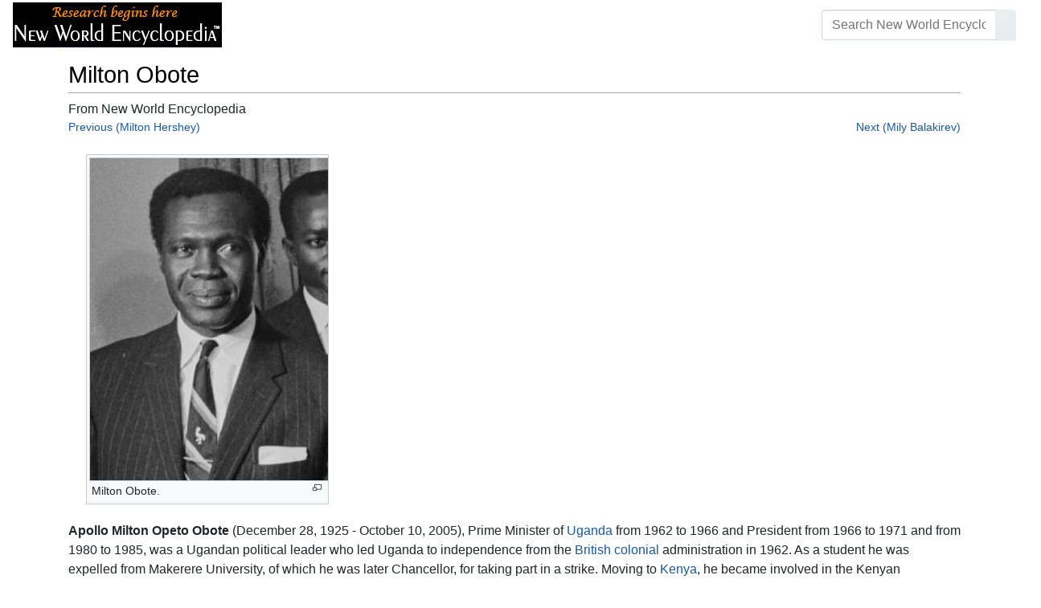

--- FILE ---
content_type: text/html; charset=UTF-8
request_url: https://www.newworldencyclopedia.org/entry/Milton_Obote
body_size: 24383
content:
<!DOCTYPE html><html class="client-nojs" lang="en" dir="ltr"><head><meta charset="UTF-8"/>
<script>var __ezHttpConsent={setByCat:function(src,tagType,attributes,category,force,customSetScriptFn=null){var setScript=function(){if(force||window.ezTcfConsent[category]){if(typeof customSetScriptFn==='function'){customSetScriptFn();}else{var scriptElement=document.createElement(tagType);scriptElement.src=src;attributes.forEach(function(attr){for(var key in attr){if(attr.hasOwnProperty(key)){scriptElement.setAttribute(key,attr[key]);}}});var firstScript=document.getElementsByTagName(tagType)[0];firstScript.parentNode.insertBefore(scriptElement,firstScript);}}};if(force||(window.ezTcfConsent&&window.ezTcfConsent.loaded)){setScript();}else if(typeof getEzConsentData==="function"){getEzConsentData().then(function(ezTcfConsent){if(ezTcfConsent&&ezTcfConsent.loaded){setScript();}else{console.error("cannot get ez consent data");force=true;setScript();}});}else{force=true;setScript();console.error("getEzConsentData is not a function");}},};</script>
<script>var ezTcfConsent=window.ezTcfConsent?window.ezTcfConsent:{loaded:false,store_info:false,develop_and_improve_services:false,measure_ad_performance:false,measure_content_performance:false,select_basic_ads:false,create_ad_profile:false,select_personalized_ads:false,create_content_profile:false,select_personalized_content:false,understand_audiences:false,use_limited_data_to_select_content:false,};function getEzConsentData(){return new Promise(function(resolve){document.addEventListener("ezConsentEvent",function(event){var ezTcfConsent=event.detail.ezTcfConsent;resolve(ezTcfConsent);});});}</script>
<script>if(typeof _setEzCookies!=='function'){function _setEzCookies(ezConsentData){var cookies=window.ezCookieQueue;for(var i=0;i<cookies.length;i++){var cookie=cookies[i];if(ezConsentData&&ezConsentData.loaded&&ezConsentData[cookie.tcfCategory]){document.cookie=cookie.name+"="+cookie.value;}}}}
window.ezCookieQueue=window.ezCookieQueue||[];if(typeof addEzCookies!=='function'){function addEzCookies(arr){window.ezCookieQueue=[...window.ezCookieQueue,...arr];}}
addEzCookies([{name:"ezoab_659062",value:"mod7; Path=/; Domain=newworldencyclopedia.org; Max-Age=7200",tcfCategory:"store_info",isEzoic:"true",},{name:"ezosuibasgeneris-1",value:"0dcb21e0-8dc3-4d00-5d5b-173e505dae75; Path=/; Domain=newworldencyclopedia.org; Expires=Sun, 24 Jan 2027 07:46:55 UTC; Secure; SameSite=None",tcfCategory:"understand_audiences",isEzoic:"true",}]);if(window.ezTcfConsent&&window.ezTcfConsent.loaded){_setEzCookies(window.ezTcfConsent);}else if(typeof getEzConsentData==="function"){getEzConsentData().then(function(ezTcfConsent){if(ezTcfConsent&&ezTcfConsent.loaded){_setEzCookies(window.ezTcfConsent);}else{console.error("cannot get ez consent data");_setEzCookies(window.ezTcfConsent);}});}else{console.error("getEzConsentData is not a function");_setEzCookies(window.ezTcfConsent);}</script><script type="text/javascript" data-ezscrex='false' data-cfasync='false'>window._ezaq = Object.assign({"edge_cache_status":13,"edge_response_time":96,"url":"https://www.newworldencyclopedia.org/entry/Milton_Obote"}, typeof window._ezaq !== "undefined" ? window._ezaq : {});</script><script type="text/javascript" data-ezscrex='false' data-cfasync='false'>window._ezaq = Object.assign({"ab_test_id":"mod7"}, typeof window._ezaq !== "undefined" ? window._ezaq : {});window.__ez=window.__ez||{};window.__ez.tf={"NewBanger":"lazyload"};</script><script type="text/javascript" data-ezscrex='false' data-cfasync='false'>window.ezDisableAds = true;</script>
<script data-ezscrex='false' data-cfasync='false' data-pagespeed-no-defer>var __ez=__ez||{};__ez.stms=Date.now();__ez.evt={};__ez.script={};__ez.ck=__ez.ck||{};__ez.template={};__ez.template.isOrig=true;window.__ezScriptHost="//www.ezojs.com";__ez.queue=__ez.queue||function(){var e=0,i=0,t=[],n=!1,o=[],r=[],s=!0,a=function(e,i,n,o,r,s,a){var l=arguments.length>7&&void 0!==arguments[7]?arguments[7]:window,d=this;this.name=e,this.funcName=i,this.parameters=null===n?null:w(n)?n:[n],this.isBlock=o,this.blockedBy=r,this.deleteWhenComplete=s,this.isError=!1,this.isComplete=!1,this.isInitialized=!1,this.proceedIfError=a,this.fWindow=l,this.isTimeDelay=!1,this.process=function(){f("... func = "+e),d.isInitialized=!0,d.isComplete=!0,f("... func.apply: "+e);var i=d.funcName.split("."),n=null,o=this.fWindow||window;i.length>3||(n=3===i.length?o[i[0]][i[1]][i[2]]:2===i.length?o[i[0]][i[1]]:o[d.funcName]),null!=n&&n.apply(null,this.parameters),!0===d.deleteWhenComplete&&delete t[e],!0===d.isBlock&&(f("----- F'D: "+d.name),m())}},l=function(e,i,t,n,o,r,s){var a=arguments.length>7&&void 0!==arguments[7]?arguments[7]:window,l=this;this.name=e,this.path=i,this.async=o,this.defer=r,this.isBlock=t,this.blockedBy=n,this.isInitialized=!1,this.isError=!1,this.isComplete=!1,this.proceedIfError=s,this.fWindow=a,this.isTimeDelay=!1,this.isPath=function(e){return"/"===e[0]&&"/"!==e[1]},this.getSrc=function(e){return void 0!==window.__ezScriptHost&&this.isPath(e)&&"banger.js"!==this.name?window.__ezScriptHost+e:e},this.process=function(){l.isInitialized=!0,f("... file = "+e);var i=this.fWindow?this.fWindow.document:document,t=i.createElement("script");t.src=this.getSrc(this.path),!0===o?t.async=!0:!0===r&&(t.defer=!0),t.onerror=function(){var e={url:window.location.href,name:l.name,path:l.path,user_agent:window.navigator.userAgent};"undefined"!=typeof _ezaq&&(e.pageview_id=_ezaq.page_view_id);var i=encodeURIComponent(JSON.stringify(e)),t=new XMLHttpRequest;t.open("GET","//g.ezoic.net/ezqlog?d="+i,!0),t.send(),f("----- ERR'D: "+l.name),l.isError=!0,!0===l.isBlock&&m()},t.onreadystatechange=t.onload=function(){var e=t.readyState;f("----- F'D: "+l.name),e&&!/loaded|complete/.test(e)||(l.isComplete=!0,!0===l.isBlock&&m())},i.getElementsByTagName("head")[0].appendChild(t)}},d=function(e,i){this.name=e,this.path="",this.async=!1,this.defer=!1,this.isBlock=!1,this.blockedBy=[],this.isInitialized=!0,this.isError=!1,this.isComplete=i,this.proceedIfError=!1,this.isTimeDelay=!1,this.process=function(){}};function c(e,i,n,s,a,d,c,u,f){var m=new l(e,i,n,s,a,d,c,f);!0===u?o[e]=m:r[e]=m,t[e]=m,h(m)}function h(e){!0!==u(e)&&0!=s&&e.process()}function u(e){if(!0===e.isTimeDelay&&!1===n)return f(e.name+" blocked = TIME DELAY!"),!0;if(w(e.blockedBy))for(var i=0;i<e.blockedBy.length;i++){var o=e.blockedBy[i];if(!1===t.hasOwnProperty(o))return f(e.name+" blocked = "+o),!0;if(!0===e.proceedIfError&&!0===t[o].isError)return!1;if(!1===t[o].isComplete)return f(e.name+" blocked = "+o),!0}return!1}function f(e){var i=window.location.href,t=new RegExp("[?&]ezq=([^&#]*)","i").exec(i);"1"===(t?t[1]:null)&&console.debug(e)}function m(){++e>200||(f("let's go"),p(o),p(r))}function p(e){for(var i in e)if(!1!==e.hasOwnProperty(i)){var t=e[i];!0===t.isComplete||u(t)||!0===t.isInitialized||!0===t.isError?!0===t.isError?f(t.name+": error"):!0===t.isComplete?f(t.name+": complete already"):!0===t.isInitialized&&f(t.name+": initialized already"):t.process()}}function w(e){return"[object Array]"==Object.prototype.toString.call(e)}return window.addEventListener("load",(function(){setTimeout((function(){n=!0,f("TDELAY -----"),m()}),5e3)}),!1),{addFile:c,addFileOnce:function(e,i,n,o,r,s,a,l,d){t[e]||c(e,i,n,o,r,s,a,l,d)},addDelayFile:function(e,i){var n=new l(e,i,!1,[],!1,!1,!0);n.isTimeDelay=!0,f(e+" ...  FILE! TDELAY"),r[e]=n,t[e]=n,h(n)},addFunc:function(e,n,s,l,d,c,u,f,m,p){!0===c&&(e=e+"_"+i++);var w=new a(e,n,s,l,d,u,f,p);!0===m?o[e]=w:r[e]=w,t[e]=w,h(w)},addDelayFunc:function(e,i,n){var o=new a(e,i,n,!1,[],!0,!0);o.isTimeDelay=!0,f(e+" ...  FUNCTION! TDELAY"),r[e]=o,t[e]=o,h(o)},items:t,processAll:m,setallowLoad:function(e){s=e},markLoaded:function(e){if(e&&0!==e.length){if(e in t){var i=t[e];!0===i.isComplete?f(i.name+" "+e+": error loaded duplicate"):(i.isComplete=!0,i.isInitialized=!0)}else t[e]=new d(e,!0);f("markLoaded dummyfile: "+t[e].name)}},logWhatsBlocked:function(){for(var e in t)!1!==t.hasOwnProperty(e)&&u(t[e])}}}();__ez.evt.add=function(e,t,n){e.addEventListener?e.addEventListener(t,n,!1):e.attachEvent?e.attachEvent("on"+t,n):e["on"+t]=n()},__ez.evt.remove=function(e,t,n){e.removeEventListener?e.removeEventListener(t,n,!1):e.detachEvent?e.detachEvent("on"+t,n):delete e["on"+t]};__ez.script.add=function(e){var t=document.createElement("script");t.src=e,t.async=!0,t.type="text/javascript",document.getElementsByTagName("head")[0].appendChild(t)};__ez.dot=__ez.dot||{};__ez.queue.addFileOnce('/detroitchicago/boise.js', '/detroitchicago/boise.js?gcb=195-1&cb=5', true, [], true, false, true, false);__ez.queue.addFileOnce('/parsonsmaize/abilene.js', '/parsonsmaize/abilene.js?gcb=195-1&cb=e80eca0cdb', true, [], true, false, true, false);__ez.queue.addFileOnce('/parsonsmaize/mulvane.js', '/parsonsmaize/mulvane.js?gcb=195-1&cb=e75e48eec0', true, ['/parsonsmaize/abilene.js'], true, false, true, false);__ez.queue.addFileOnce('/detroitchicago/birmingham.js', '/detroitchicago/birmingham.js?gcb=195-1&cb=539c47377c', true, ['/parsonsmaize/abilene.js'], true, false, true, false);</script>
<script data-ezscrex="false" type="text/javascript" data-cfasync="false">window._ezaq = Object.assign({"ad_cache_level":0,"adpicker_placement_cnt":0,"ai_placeholder_cache_level":0,"ai_placeholder_placement_cnt":-1,"domain":"newworldencyclopedia.org","domain_id":659062,"ezcache_level":2,"ezcache_skip_code":0,"has_bad_image":0,"has_bad_words":0,"is_sitespeed":0,"lt_cache_level":0,"response_size":74101,"response_size_orig":68292,"response_time_orig":83,"template_id":5,"url":"https://www.newworldencyclopedia.org/entry/Milton_Obote","word_count":0,"worst_bad_word_level":0}, typeof window._ezaq !== "undefined" ? window._ezaq : {});__ez.queue.markLoaded('ezaqBaseReady');</script>
<script type='text/javascript' data-ezscrex='false' data-cfasync='false'>
window.ezAnalyticsStatic = true;

function analyticsAddScript(script) {
	var ezDynamic = document.createElement('script');
	ezDynamic.type = 'text/javascript';
	ezDynamic.innerHTML = script;
	document.head.appendChild(ezDynamic);
}
function getCookiesWithPrefix() {
    var allCookies = document.cookie.split(';');
    var cookiesWithPrefix = {};

    for (var i = 0; i < allCookies.length; i++) {
        var cookie = allCookies[i].trim();

        for (var j = 0; j < arguments.length; j++) {
            var prefix = arguments[j];
            if (cookie.indexOf(prefix) === 0) {
                var cookieParts = cookie.split('=');
                var cookieName = cookieParts[0];
                var cookieValue = cookieParts.slice(1).join('=');
                cookiesWithPrefix[cookieName] = decodeURIComponent(cookieValue);
                break; // Once matched, no need to check other prefixes
            }
        }
    }

    return cookiesWithPrefix;
}
function productAnalytics() {
	var d = {"pr":[6],"omd5":"47de58c822794d852e332a09820c2b55","nar":"risk score"};
	d.u = _ezaq.url;
	d.p = _ezaq.page_view_id;
	d.v = _ezaq.visit_uuid;
	d.ab = _ezaq.ab_test_id;
	d.e = JSON.stringify(_ezaq);
	d.ref = document.referrer;
	d.c = getCookiesWithPrefix('active_template', 'ez', 'lp_');
	if(typeof ez_utmParams !== 'undefined') {
		d.utm = ez_utmParams;
	}

	var dataText = JSON.stringify(d);
	var xhr = new XMLHttpRequest();
	xhr.open('POST','/ezais/analytics?cb=1', true);
	xhr.onload = function () {
		if (xhr.status!=200) {
            return;
		}

        if(document.readyState !== 'loading') {
            analyticsAddScript(xhr.response);
            return;
        }

        var eventFunc = function() {
            if(document.readyState === 'loading') {
                return;
            }
            document.removeEventListener('readystatechange', eventFunc, false);
            analyticsAddScript(xhr.response);
        };

        document.addEventListener('readystatechange', eventFunc, false);
	};
	xhr.setRequestHeader('Content-Type','text/plain');
	xhr.send(dataText);
}
__ez.queue.addFunc("productAnalytics", "productAnalytics", null, true, ['ezaqBaseReady'], false, false, false, true);
</script><base href="https://www.newworldencyclopedia.org/entry/Milton_Obote"/>

<title>Milton Obote - New World Encyclopedia</title>
<script>document.documentElement.className="client-js";RLCONF={"wgBreakFrames":!1,"wgSeparatorTransformTable":["",""],"wgDigitTransformTable":["",""],"wgDefaultDateFormat":"dmy","wgMonthNames":["","January","February","March","April","May","June","July","August","September","October","November","December"],"wgRequestId":"f60d39fd5d977556879285aa","wgCSPNonce":!1,"wgCanonicalNamespace":"","wgCanonicalSpecialPageName":!1,"wgNamespaceNumber":0,"wgPageName":"Milton_Obote","wgTitle":"Milton Obote","wgCurRevisionId":1155055,"wgRevisionId":1155055,"wgArticleId":98563,"wgIsArticle":!0,"wgIsRedirect":!1,"wgAction":"view","wgUserName":null,"wgUserGroups":["*"],"wgCategories":["Pages using ISBN magic links","Pages with ignored display titles","Politics","Biography","Politicians and reformers","Credited"],"wgPageContentLanguage":"en","wgPageContentModel":"wikitext","wgRelevantPageName":"Milton_Obote","wgRelevantArticleId":98563,"wgIsProbablyEditable":!1,"wgRelevantPageIsProbablyEditable":
!1,"wgRestrictionEdit":["sysop"],"wgRestrictionMove":["sysop"]};RLSTATE={"site.styles":"ready","noscript":"ready","user.styles":"ready","user":"ready","user.options":"loading","ext.cite.styles":"ready","mediawiki.ui.button":"ready","skins.chameleon":"ready","zzz.ext.bootstrap.styles":"ready","mediawiki.toc.styles":"ready"};RLPAGEMODULES=["ext.cite.ux-enhancements","site","mediawiki.page.startup","mediawiki.page.ready","mediawiki.toc","ext.bootstrap.scripts"];</script>
<script>(RLQ=window.RLQ||[]).push(function(){mw.loader.implement("user.options@1hzgi",function($,jQuery,require,module){/*@nomin*/mw.user.tokens.set({"patrolToken":"+\\","watchToken":"+\\","csrfToken":"+\\"});
});});</script>
<style>@media screen{a{text-decoration:none;color:#0645ad;background:0 0}a:visited{color:#0b0080}img{border:0;vertical-align:middle}h1{color:#000;background:0 0;font-weight:400;margin:0;overflow:hidden;padding-top:.5em;padding-bottom:.17em;border-bottom:1px solid #a2a9b1}h1{font-size:188%}h1{margin-bottom:.6em}p{margin:.4em 0 .5em 0}ul{margin:.3em 0 0 1.6em;padding:0}li{margin-bottom:.1em}form{border:0;margin:0}div.thumb{margin-bottom:.5em;width:auto;background-color:transparent}div.thumbinner{border:1px solid #c8ccd1;padding:3px;background-color:#f8f9fa;font-size:94%;text-align:center;overflow:hidden}html .thumbimage{background-color:#fff;border:1px solid #c8ccd1}html .thumbcaption{border:0;line-height:1.4em;padding:3px;font-size:94%;text-align:left}div.magnify{float:right;margin-left:3px}div.magnify a{display:block;text-indent:15px;white-space:nowrap;overflow:hidden;width:15px;height:11px;background-image:url(/resources/src/mediawiki.skinning/images/magnify-clip-ltr.png?4f704);background-image:linear-gradient(transparent,transparent),url("data:image/svg+xml,%3Csvg xmlns=%22http://www.w3.org/2000/svg%22 width=%2215%22 height=%2211%22 viewBox=%220 0 11 15%22%3E %3Cg id=%22magnify-clip%22 fill=%22%23fff%22 stroke=%22%23000%22%3E %3Cpath id=%22bigbox%22 d=%22M1.509 1.865h10.99v7.919H1.509z%22/%3E %3Cpath id=%22smallbox%22 d=%22M-1.499 6.868h5.943v4.904h-5.943z%22/%3E %3C/g%3E %3C/svg%3E")}.mw-content-ltr .thumbcaption{text-align:left}.mw-content-ltr .magnify{float:right;margin-left:3px;margin-right:0}.mw-content-ltr div.magnify a{background-image:url(/resources/src/mediawiki.skinning/images/magnify-clip-ltr.png?4f704);background-image:linear-gradient(transparent,transparent),url("data:image/svg+xml,%3Csvg xmlns=%22http://www.w3.org/2000/svg%22 width=%2215%22 height=%2211%22 viewBox=%220 0 11 15%22%3E %3Cg id=%22magnify-clip%22 fill=%22%23fff%22 stroke=%22%23000%22%3E %3Cpath id=%22bigbox%22 d=%22M1.509 1.865h10.99v7.919H1.509z%22/%3E %3Cpath id=%22smallbox%22 d=%22M-1.499 6.868h5.943v4.904h-5.943z%22/%3E %3C/g%3E %3C/svg%3E")}div.tright{margin:.5em 0 1.3em 1.4em}div.tleft{margin:.5em 1.4em 1.3em 0}body.mw-hide-empty-elt .mw-empty-elt{display:none}}:root{--blue:#007bff;--indigo:#6610f2;--purple:#6f42c1;--pink:#e83e8c;--red:#dc3545;--orange:#fd7e14;--yellow:#ffc107;--green:#28a745;--teal:#20c997;--cyan:#17a2b8;--white:#fff;--gray:#6c757d;--gray-dark:#343a40;--primary:#007bff;--secondary:#6c757d;--success:#28a745;--info:#17a2b8;--warning:#ffc107;--danger:#dc3545;--light:#e9ecef;--dark:#343a40;--error:#dc3545;--darker:#ced4da;--black:#000;--breakpoint-xs:0;--breakpoint-sm:576px;--breakpoint-md:768px;--breakpoint-lg:992px;--breakpoint-cmln:1105px;--breakpoint-xl:1200px;--font-family-sans-serif:-apple-system,BlinkMacSystemFont,Segoe UI,Roboto,Helvetica Neue,Arial,Noto Sans,sans-serif,Apple Color Emoji,Segoe UI Emoji,Segoe UI Symbol,Noto Color Emoji;--font-family-monospace:SFMono-Regular,Menlo,Monaco,Consolas,Liberation Mono,Courier New,monospace}*,::after,::before{box-sizing:border-box}html{font-family:sans-serif;line-height:1.15;-webkit-text-size-adjust:100%}nav{display:block}body{margin:0;font-family:-apple-system,BlinkMacSystemFont,"Segoe UI",Roboto,"Helvetica Neue",Arial,"Noto Sans",sans-serif,"Apple Color Emoji","Segoe UI Emoji","Segoe UI Symbol","Noto Color Emoji";font-size:1rem;font-weight:400;line-height:1.5;color:#212529;text-align:left;background-color:#fff}h1{margin-top:0;margin-bottom:.5rem}p{margin-top:0;margin-bottom:1rem}ul{margin-top:0;margin-bottom:1rem}b{font-weight:bolder}a{color:#1b599b;text-decoration:none;background-color:transparent}a:not([href]):not([tabindex]){color:inherit;text-decoration:none}img{vertical-align:middle;border-style:none}button{border-radius:0}button,input{margin:0;font-family:inherit;font-size:inherit;line-height:inherit}button,input{overflow:visible}button{text-transform:none}[type=button],[type=submit],button{-webkit-appearance:button}[type=button]::-moz-focus-inner,[type=submit]::-moz-focus-inner,button::-moz-focus-inner{padding:0;border-style:none}::-webkit-file-upload-button{font:inherit;-webkit-appearance:button}h1{margin-bottom:.5rem;font-weight:500;line-height:1.2}h1{font-size:1.8rem}@media (max-width:1200px){h1{font-size:calc(1.305rem + .66vw)}}.container{width:100%;padding-right:15px;padding-left:15px;margin-right:auto;margin-left:auto}@media (min-width:576px){.container{max-width:540px}}@media (min-width:768px){.container{max-width:720px}}@media (min-width:992px){.container{max-width:960px}}@media (min-width:1200px){.container{max-width:1140px}}.row{display:flex;flex-wrap:wrap;margin-right:-15px;margin-left:-15px}.col,.col-sm-4,.col-sm-8{position:relative;width:100%;padding-right:15px;padding-left:15px}.col{flex-basis:0;flex-grow:1;max-width:100%}.order-first{order:-1}@media (min-width:576px){.col-sm-4{flex:0 0 33.3333333333%;max-width:33.3333333333%}.col-sm-8{flex:0 0 66.6666666667%;max-width:66.6666666667%}}@media (min-width:1105px){.order-cmln-0{order:0}}.p-search .searchGoButton{display:inline-block;font-weight:400;color:#212529;text-align:center;vertical-align:middle;background-color:transparent;border:1px solid transparent;padding:.375rem .75rem;font-size:1rem;line-height:1.5;border-radius:.25rem}.p-search .searchGoButton{color:#212529;background:#e9ecef linear-gradient(180deg,#eceff1,#e9ecef) repeat-x;border-color:#e9ecef;box-shadow:inset 0 1px 0 rgba(255,255,255,.15),0 1px 1px rgba(0,0,0,.075)}.collapse:not(.show){display:none}.dropdown{position:relative}.dropdown-toggle{white-space:nowrap}.dropdown-toggle::after{display:inline-block;margin-left:.255em;vertical-align:.255em;content:"";border-top:.3em solid;border-right:.3em solid transparent;border-bottom:0;border-left:.3em solid transparent}.dropdown-menu{position:absolute;top:100%;left:0;z-index:1000;display:none;float:left;min-width:10rem;padding:.5rem 0;margin:.125rem 0 0;font-size:1rem;color:#212529;text-align:left;list-style:none;background-color:#fff;background-clip:padding-box;border:1px solid rgba(0,0,0,.15);border-radius:.25rem;box-shadow:0 .5rem 1rem rgba(0,0,0,.175)}.p-navbar .navbar-nav .dropdown-menu>div>a:first-child:last-child{display:block;width:100%;padding:.25rem 1.5rem;clear:both;font-weight:400;color:#212529;text-align:inherit;white-space:nowrap;background-color:transparent;border:0}.form-control{display:block;width:100%;height:calc(1.5em + .75rem + 2px);padding:.375rem .75rem;font-size:1rem;font-weight:400;line-height:1.5;color:#495057;background-color:#fff;background-clip:padding-box;border:1px solid #ced4da;border-radius:.25rem;box-shadow:inset 0 1px 1px rgba(0,0,0,.075)}.form-control::-ms-expand{background-color:transparent;border:0}.input-group{position:relative;display:flex;flex-wrap:wrap;align-items:stretch;width:100%}.input-group>.form-control{position:relative;flex:1 1 auto;width:1%;margin-bottom:0}.input-group>.form-control:not(:last-child){border-top-right-radius:0;border-bottom-right-radius:0}.input-group-append{display:flex}.p-search .input-group-append .searchGoButton{position:relative;z-index:2}.input-group-append{margin-left:-1px}.p-search .input-group>.input-group-append>.searchGoButton{border-top-left-radius:0;border-bottom-left-radius:0}.nav-link{display:block;padding:.5rem 1rem}.p-navbar{position:relative;display:flex;flex-wrap:wrap;align-items:center;justify-content:space-between;padding:.5rem 1rem}.navbar-brand{display:inline-block;padding-top:.3125rem;padding-bottom:.3125rem;margin-right:1rem;font-size:1.25rem;line-height:inherit;white-space:nowrap}.navbar-nav{display:flex;flex-direction:column;padding-left:0;margin-bottom:0;list-style:none;text-align:center}.navbar-nav .nav-link{padding-right:0;padding-left:0}.navbar-nav .dropdown-menu{position:static;float:none}.navbar-collapse{flex-basis:100%;flex-grow:1;align-items:center}.navbar-toggler{padding:.1rem .5rem;font-size:1rem;line-height:1;background-color:transparent;border:1px solid transparent;border-radius:.25rem}@media (min-width:1105px){.p-navbar.collapsible{flex-flow:row nowrap;justify-content:flex-start;height:62px}.p-navbar.collapsible .navbar-nav{flex-direction:row}.p-navbar.collapsible .navbar-nav .dropdown-menu{position:absolute}.p-navbar.collapsible .navbar-nav .nav-link{padding-right:1rem;padding-left:1rem}.p-navbar.collapsible .navbar-collapse{display:flex!important;flex-basis:auto}.p-navbar.collapsible .navbar-toggler{display:none}}.p-navbar .navbar-brand{color:#b3b3b3}.p-navbar .navbar-nav .nav-link{color:#fff}.p-navbar .navbar-toggler{color:#fff;border-color:rgba(255,255,255,.5)}.card{position:relative;display:flex;flex-direction:column;min-width:0;word-wrap:break-word;background-color:#fff;background-clip:border-box;border:1px solid rgba(0,0,0,.125);border-radius:.25rem}.card-body{flex:1 1 auto;padding:1.25rem}.card-header{padding:.75rem 1.25rem;margin-bottom:0;color:#fff;background-color:#000;border-bottom:1px solid rgba(0,0,0,.125)}.card-header:first-child{border-radius:calc(.25rem - 1px) calc(.25rem - 1px) 0 0}.p-navbar .navbar-nav.right{flex-direction:row!important}.p-navbar.collapsible .navbar-collapse{flex-direction:column!important}.p-navbar .navbar-nav.right{justify-content:center!important}@media (min-width:1105px){.p-navbar.collapsible .navbar-collapse{flex-direction:row!important}}.mw-body .jump-to-nav{position:absolute;width:1px;height:1px;padding:0;overflow:hidden;clip:rect(0,0,0,0);white-space:nowrap;border:0}.mt-1{margin-top:.25rem!important}.mb-2{margin-bottom:.5rem!important}.p-navbar .navbar-nav.right{margin-top:1.5rem!important}.p-navbar .navbar-toggler{margin-left:auto!important}@media (min-width:1105px){.p-navbar .navbar-nav.right{margin-top:0!important}.p-navbar .navbar-nav.right{margin-left:auto!important}}.navbar-toggler,.search-btn{-moz-osx-font-smoothing:grayscale;-webkit-font-smoothing:antialiased;display:inline-block;font-style:normal;font-variant:normal;text-rendering:auto;line-height:1}.navbar-toggler:before,.search-btn:before{text-align:center;width:1.25em}.navbar-toggler:before{content:"�0"}.search-btn:before{content:"002"}.mw-body .jump-to-nav{border:0;clip:rect(0,0,0,0);height:1px;margin:-1px;overflow:hidden;padding:0;position:absolute;width:1px}#catlinks{text-align:left}.catlinks-allhidden{display:none}div.tright{clear:right;float:right}div.tleft{float:left;clear:left}@media (max-width:575.98px){.container{max-width:540px}}.navbar-toggler,.search-btn{font-family:inherit;font-weight:inherit;line-height:inherit}.navbar-toggler:before,.search-btn:before{line-height:1}.navbar-toggler:before,.search-btn:before{font-family:'Font Awesome 5 Free';font-weight:900}body{display:flex;flex-direction:column;justify-content:flex-start;min-height:100vh}ul{list-style:outside disc}ul{padding-left:3.5ex;margin-left:0;margin-right:0}@media not print{.printfooter{display:none!important}}@media (min-width:1105px){.mw-body{padding:0 2rem;margin-bottom:1rem}}.mw-body #siteSub{display:none}.mw-body .firstHeading{border-bottom:1px solid rgba(0,0,0,.1);margin-bottom:1rem;overflow:visible}.mw-body h1{margin-top:1rem}.mw-body div.thumbinner{box-sizing:content-box;max-width:calc(100% - 8px);height:auto}.mw-body div.thumb,.mw-body img.thumbimage{max-width:100%;height:auto}.mw-body .mw-indicators{float:right;line-height:1.6;font-size:.875rem;position:relative;z-index:1}.mw-body .catlinks{margin:2rem 0 0}.mw-body .toc li{margin-bottom:0.4em}.p-navbar{background-color:#000}.p-navbar a{outline:0}.p-navbar a:visited{color:#1b599b}.p-navbar .navbar-nav .dropdown-menu{list-style:none;padding-left:0}.p-navbar .navbar-nav .dropdown-menu>div>a:first-child:last-child:before{margin-right:1rem}.p-navbar .navbar-nav>.nav-item>.nav-link::before{margin-right:.5rem;display:inline-block;text-decoration:none}.p-navbar .navbar-brand.p-logo{padding-top:0;padding-bottom:0;height:56px}.p-navbar .navbar-brand img{height:2.5rem;position:relative}.p-navbar .navbar-form{padding-left:1rem;padding-right:1rem}.p-navbar .navbar-form button{color:#fff}.p-search{width:100%}@media (min-width:768px){.p-search{width:auto}}.p-navbar{padding:.2rem 1rem}.p-navbar .navbar-brand img{width:260px;height:56px;position:relative}.p-navbar a,.p-navbar a:visited{color:#fff}.card-header a,.card-header a:visited{color:#f90}ul{list-style:inside disc}body.page-Info_Main_Page h1.firstHeading{display:none}@media (max-width:490px){li{margin-bottom:.6em}}@media (max-width:490px){.toc,.infobox{width:100%!important;max-width:100%!important}}@media (max-width:490px){div.thumb:not(.card){width:100%;text-align:center}div.thumbinner:not(.card){display:inline-block}}@media (max-width:490px){.wikitable,.navbox{overflow:scroll;display:block}}</style><link rel="stylesheet" href="/p/chameleon.css?v33"/><!-- Global site tag (gtag.js) - Google Analytics -->
<script async="" src="https://www.googletagmanager.com/gtag/js?id=G-V8Y4J8V4EV"></script>
<script>
  window.dataLayer = window.dataLayer || [];
  function gtag(){dataLayer.push(arguments);}
  gtag('js', new Date());
  gtag('config', 'G-V8Y4J8V4EV');
</script>

<script async="" src="/p/loader.php?lang=en&amp;modules=startup&amp;only=scripts&amp;raw=1&amp;skin=chameleon"></script>
<meta name="generator" content="MediaWiki 1.35.9"/>
<meta name="viewport" content="width=device-width, initial-scale=1, shrink-to-fit=no"/>

<link rel="shortcut icon" href="https://static.newworldencyclopedia.org/favicon.ico"/>
    <link rel="apple-touch-icon" sizes="180x180" href="/apple-touch-icon.png"/>
    <link rel="icon" type="image/png" sizes="32x32" href="/favicon-32x32.png"/>
    <link rel="icon" type="image/png" sizes="16x16" href="/favicon-16x16.png"/>
    <link rel="manifest" href="/site.webmanifest"/>
<link rel="search" type="application/opensearchdescription+xml" href="/opensearch_desc.php" title="New World Encyclopedia (en)"/>
<link rel="EditURI" type="application/rsd+xml" href="https://www.newworldencyclopedia.org/api.php?action=rsd"/>
<link rel="license" href="https://www.newworldencyclopedia.org/entry/New World Encyclopedia:Creative_Commons_CC-by-sa_3.0"/>
<link rel="canonical" href="https://www.newworldencyclopedia.org/entry/Milton_Obote"/>
<style type="text/css">
/*<![CDATA[*/
/**
 * CSS for the BackAndForth extension
 */
div.mw-backforth-prev,
div.mw-backforth-next {
	font-size: 90%;
	margin-bottom: 0.5em;
}
div.mw-backforth-prev {
	float: left;
}
div.mw-backforth-next {
	float: right;
}

/* NWE customizations */
.infobox {
    border: 1px solid #aaa;
    background-color: #f9f9f9;
    color: black;
    margin-bottom: 0.5em;
    margin-left: 1em;
    padding: 0.2em;
    float: right;
    clear: right
}
.eptell {
  display: none;
  position: absolute;
  width: 150px;
  border: 1px solid #2f6fab;
  border-bottom: none;
  background-color: #f9f9f9;
  padding: 0;
  z-index: 100;
}
.eptell a {
  font-family: Arial, Helvetica, sans-serif;
  font-size: 1.1em;
  height: 1.6em;
  border-bottom: 1px solid #2f6fab;
  width: 142px;
  display: block;
  padding: 4px;
}
.eptell a:hover {
  text-decoration: none;
  background-color: #ccf;
}
.statusline {
        position: absolute;
        top: -50px;
        right: 0;
}
.statusline span {
        border-bottom:1px solid orange;
        margin: 0.3em;
        padding-left: 0.5em;
        font-weight: bold;
        float: left;
}
.articletag {
        border: 1px solid orange;
        background-color: #ffffcc;
        margin: 1px;
        padding: 1px 2px 1px 2px;
        float: left;
        font-family: Arial, Helvetica, sans-serif;
        font-size: 0.9em;
}
.wordcount {
   border: 1px solid #ccc;
   margin: 1px;
   padding: 1px 2px 1px 2px;
   float: left;
   font-family: Arial, Helvetica, sans-serif;
   font-size: 0.9em;
   display: block !important;
}
.optional a {
   color: #000000;
   text-decoration: none;
}
.epcredits {
  border: 1px solid #ccc;
  background: #fff;
  padding: .5em;
  margin: .5em 0 .5em 0;
  color: #000;
}
.epcredits ul {
  margin-bottom: .5em;
}
.epcredits .editsection {
  display: none;
}
.epcredits .importdate {
  color: #777;
  font-size: 0.9em;
}
.approvals_table td {background-color: #ffffff;}
.approvals_table th {background-color: #f9f9f9; white-space: nowrap;}
.approvalcopyedit td {background-color: #ccccff;}
.approvalhold td {background-color: #ffcccc;}


/*]]>*/
</style>

<script type='text/javascript'>
var ezoTemplate = 'orig_site';
var ezouid = '1';
var ezoFormfactor = '1';
</script><script data-ezscrex="false" type='text/javascript'>
var soc_app_id = '0';
var did = 659062;
var ezdomain = 'newworldencyclopedia.org';
var ezoicSearchable = 1;
</script></head>
<body class="mediawiki ltr sitedir-ltr mw-hide-empty-elt ns-0 ns-subject page-Milton_Obote rootpage-Milton_Obote layout-nwe skin-chameleon action-view">
	<!-- navigation bar -->
	<nav class="p-navbar collapsible" role="navigation" id="mw-navigation">
		<!-- logo and main page link -->
		<div id="p-logo" class="navbar-brand p-logo" role="banner">
			<a href="/" title="Visit the main page"><img src="/images/nwe_header.jpg" alt="Research Begins Here" width="260px" height="56px"/></a>
		</div>
		<button type="button" class="navbar-toggler" data-toggle="collapse" aria-label="Open Menu" data-target="#i2s7pzeitj"></button>
		<div class="collapse navbar-collapse i2s7pzeitj" id="i2s7pzeitj">
			<div class="navbar-nav">
				<!-- navigation -->
				<div id="n-samplepage"><a href="/entry/Category:Copyedited" class="nav-link n-samplepage">Articles</a></div>
				<div id="n-about"><a href="/entry/Info:Project_Vision" class="nav-link n-about">About</a></div>
				<div><a href="/feedback/milton_obote" class="nav-link">Feedback</a></div>
			<!-- toolbox -->
			</div>
			<div class="navbar-nav right">
				<!-- search form -->
				<div id="p-search" class="p-search order-first order-cmln-0 navbar-form" role="search">
					<form id="searchform" class="mw-search" action="/p/index.php">
						<input type="hidden" name="title" value=" Special:Search"/>
						<div class="input-group">
							<input name="search" placeholder="Search New World Encyclopedia" title="Search New World Encyclopedia [f]" accesskey="f" id="searchInput" class="form-control"/>
							<div class="input-group-append">
								<button value="Go" id="searchGoButton" name="go" type="submit" class="search-btn searchGoButton" aria-label="Go to page" title="Go to a page with this exact name if it exists"></button>
							</div>
						</div>
					</form>
				</div>
			</div>
		</div>
	</nav>
	<div class="container">
		<div class="row">
			<div class="col">
			<!-- start the content area -->
			<div id="content" class="mw-body content"><a id="top" class="top"></a>
					<div id="mw-indicators" class="mw-indicators"></div>
					<div class="contentHeader">
					<h1 id="firstHeading" class="firstHeading">Milton Obote</h1>
					<!-- tagline; usually goes something like "From WikiName" primary purpose of this seems to be for printing to identify the source of the content -->
					<div id="siteSub" class="siteSub">From New World Encyclopedia</div><div id="jump-to-nav" class="mw-jump jump-to-nav">Jump to:<a href="#mw-navigation">navigation</a>, <a href="#p-search">search</a></div>
				</div>
				<div id="bodyContent" class="bodyContent">
					<!-- body text -->

					<div id="mw-content-text" lang="en" dir="ltr" class="mw-content-ltr"><div class="mw-backforth-prev"><a href="/entry/Milton_Hershey" title="Milton Hershey">Previous (Milton Hershey)</a></div><div class="mw-backforth-next"><a href="/entry/Mily_Balakirev" title="Mily Balakirev">Next (Mily Balakirev)</a></div><div style="clear: both;"></div><div class="mw-parser-output"><p><span id="epname" title="reverse_Obote, Milton"></span>
</p>
<div class="thumb tright"><div class="thumbinner" style="width:302px;"><a href="/entry/File:President_John_F._Kennedy_with_Prime_Minister_Milton_Obote_(cropped).jpg" class="image"><img alt="" src="/d/images/thumb/2/2d/President_John_F._Kennedy_with_Prime_Minister_Milton_Obote_%28cropped%29.jpg/300px-President_John_F._Kennedy_with_Prime_Minister_Milton_Obote_%28cropped%29.jpg" decoding="async" width="300" height="403" class="thumbimage" srcset="/d/images/thumb/2/2d/President_John_F._Kennedy_with_Prime_Minister_Milton_Obote_%28cropped%29.jpg/450px-President_John_F._Kennedy_with_Prime_Minister_Milton_Obote_%28cropped%29.jpg 1.5x, /d/images/thumb/2/2d/President_John_F._Kennedy_with_Prime_Minister_Milton_Obote_%28cropped%29.jpg/600px-President_John_F._Kennedy_with_Prime_Minister_Milton_Obote_%28cropped%29.jpg 2x"/></a>  <div class="thumbcaption"><div class="magnify"><a href="/entry/File:President_John_F._Kennedy_with_Prime_Minister_Milton_Obote_(cropped).jpg" class="internal" title="Enlarge"></a></div>Milton Obote.</div></div></div>
<p><b>Apollo Milton Opeto Obote</b> (December 28, 1925 - October 10, 2005), Prime Minister of <a href="/entry/Uganda" title="Uganda">Uganda</a> from 1962 to 1966 and President from 1966 to 1971 and from 1980 to 1985, was a Ugandan political leader who led Uganda to independence from the <a href="/entry/United_Kingdom" title="United Kingdom">British</a> <a href="/entry/Colonialism" title="Colonialism">colonial</a> administration in 1962. As a student he was expelled from Makerere University, of which he was later Chancellor, for taking part in a strike. Moving to <a href="/entry/Kenya" title="Kenya">Kenya</a>, he became involved in the Kenyan independence struggle, which prepared him to return to Uganda to start a branch of the Ugandan National Congress and assume a prominent role in the independence movement. Unlike in Kenya, this was a <a href="/entry/Peace" class="mw-redirect" title="Peace">peaceful</a> struggle. After engineering a strategic alliance with <a href="/entry/Mutesa_II_of_Buganda" title="Mutesa II of Buganda">Mutesa II of Buganda</a>&#39;s royalist party, he entered the Legislative Council in 1957. Following independence, the alliance won the 1962 election. He became Prime Minister while Mutesa was appointed President. In 1966, he removed Mutesa from the Presidency, and, having appointed <a href="/entry/Idi_Amin" title="Idi Amin">Idi Amin</a> as army chief, suspended the constitution. Pursuing broadly <a href="/entry/Socialist" class="mw-redirect" title="Socialist">socialist</a> policies, which made him unpopular among European leaders, he moved towards a one-party, centralized state. He abolished provincial government and also the traditional kingdoms, including that of his former ally. His personal lifestyle and lack of real progress under his rule alienated many Ugandans. 
</p>
<div class="thumb" style="float: left; margin: 0; margin-right:10px"><div id="toc" class="toc" role="navigation" aria-labelledby="mw-toc-heading"><input type="checkbox" role="button" id="toctogglecheckbox" class="toctogglecheckbox" style="display:none"/><div class="toctitle" lang="en" dir="ltr"><h2 id="mw-toc-heading">Contents</h2><span class="toctogglespan"><label class="toctogglelabel" for="toctogglecheckbox"></label></span></div>
<ul>
<li class="toclevel-1 tocsection-1"><a href="#Early_life_and_first_presidency"><span class="tocnumber">1</span> <span class="toctext">Early life and first presidency</span></a></li>
<li class="toclevel-1 tocsection-2"><a href="#Second_term"><span class="tocnumber">2</span> <span class="toctext">Second term</span></a></li>
<li class="toclevel-1 tocsection-3"><a href="#Death_in_exile"><span class="tocnumber">3</span> <span class="toctext">Death in exile</span></a></li>
<li class="toclevel-1 tocsection-4"><a href="#Legacy"><span class="tocnumber">4</span> <span class="toctext">Legacy</span></a>
<ul>
<li class="toclevel-2 tocsection-5"><a href="#Honors"><span class="tocnumber">4.1</span> <span class="toctext">Honors</span></a></li>
</ul>
</li>
<li class="toclevel-1 tocsection-6"><a href="#Notes"><span class="tocnumber">5</span> <span class="toctext">Notes</span></a></li>
<li class="toclevel-1 tocsection-7"><a href="#References"><span class="tocnumber">6</span> <span class="toctext">References</span></a></li>
<li class="toclevel-1"><a href="#Credits"><span class="tocnumber">7</span> <span class="toctext">Credits</span></a></li>
</ul>
</div>
</div>
<p>While attending a meeting of the British Commonwealth in 1971, he was overthrown by <a href="/entry/Idi_Amin" title="Idi Amin">Idi Amin</a>, whose oppressive rule ended in 1980. Obote spent the intervening years in <a href="/entry/Tanzania" title="Tanzania">Tanzania</a> as the guest of his friend, <a href="/entry/Julius_Nyerere" title="Julius Nyerere">Julius Nyerere</a>. Following Amin&#39;s fall, he again stood for the Presidency and won. The fact that Nyerere had troops stationed in Uganda may have contributed to a his electoral success. Allegations of voting fraud were rampant. His second rule was marred by repression, which reached greater heights than it had during his first term. Many civilians died as a result of the Ugandan Bush War. He did negotiate help from the <a href="/entry/World_Bank" title="World Bank">World Bank</a> and the <a href="/entry/International_Monetary_Fund" title="International Monetary Fund">International Monetary Fund</a> but his attempts to crush the opposition coalition, the Ugandan Popular Front, ended in a guerrilla war between government forces and the National Resistance Army. In 1985, as a presidential election approached, he was toppled in a coup. He went into exile, living in <a href="/entry/Zambia" title="Zambia">Zambia</a> and <a href="/entry/South_Africa" title="South Africa">South Africa</a>. Partly due to weak <a href="/entry/Democracy" title="Democracy">democratic</a> foundations, a legacy of <a href="/entry/Colonialism" title="Colonialism">colonialism</a> and party due to lack of a tradition of service in the public interest, Obote was a victim of personal ambition. He deluded himself that he was always right and that what was good for him was automatically good for Uganda.
</p>
<h2><span class="mw-headline" id="Early_life_and_first_presidency">Early life and first presidency</span></h2>
<p>Milton Obote was born at Akokoro village in Apac district in northern Uganda. He was the son of a local chief of the Lango ethnic group. He began his education in 1940, at the Protestant Missionary School in Lira, and later attended Gulu Junior Secondary School, Busoga College and eventually at what later became Makerere University studying English, economics and politics. At Makerere, Obote honed his natural oratorical skills, but was expelled for participating in a student strike (Obote claimed he left Makerere voluntarily. He worked in Buganda in southern Uganda before moving to <a href="/entry/Kenya" title="Kenya">Kenya</a>, where he worked as a construction worker at an engineering firm. He tried to obtain grants to study overseas but was unsuccessful. While in Kenya, Obote became involved in the Kenyan independence movement. After returning to Uganda in 1956, he joined the political party Uganda National Congress (UNC), and was elected to the colonial Legislative Council in 1957, having formed a local branch of the party.<sup id="cite_ref-1" class="reference"><a href="#cite_note-1">[1]</a></sup> In 1959, the UNC split into two factions, with one faction under the leadership of Obote merging with Uganda People&#39;s Union to form the Uganda People&#39;s Congress (UPC). 
</p>
<div class="thumb tright"><div class="thumbinner" style="width:302px;"><a href="/entry/File:Ug-map.png" class="image"><img alt="" src="/d/images/thumb/2/2e/Ug-map.png/300px-Ug-map.png" decoding="async" width="300" height="323" class="thumbimage" srcset="/d/images/2/2e/Ug-map.png 1.5x"/></a>  <div class="thumbcaption"><div class="magnify"><a href="/entry/File:Ug-map.png" class="internal" title="Enlarge"></a></div>Map of Uganda.</div></div></div><p>In the run up to independence elections Obote formed a coalition with the Buganda royalist party, Kabaka Yekka. This alliance was strategically significant because the Baganda were wealthy and numerous but &#34;wary of being absorbed into a state which might be dominated by their traditional enemies in the north and west of Uganda&#34; and Obote was from the North.<sup id="cite_ref-2" class="reference"><a href="#cite_note-2">[2]</a></sup> With Bagandan support, his own position was considerably strengthened. The two parties controlled a Parliamentary majority and Obote became Prime Minister in 1962. In the election, Mutesa&#39;s party won 21 seats while Obote Peoples Congress won 37. Other parties won 33, which gave the alliance a majority.<sup id="cite_ref-3" class="reference"><a href="#cite_note-3">[3]</a></sup> Obote assumed the post on April 25, 1962, appointed by Sir Walter Coutts, then Governor-General of Uganda. The following year, the position of Governor-General was replaced by a ceremonial Presidency to be elected by Parliament. Mutesa, the <i>Kabaka</i> (King) of Buganda, became President, with Obote as executive Prime Minister.
</p><p>As prime minister, Obote was implicated in a <a href="/entry/Gold" title="Gold">gold</a> smuggling plot, together with Idi Amin, then deputy commander of the Ugandan armed forces. When the <a href="/entry/Parliament" title="Parliament">Parliament</a> demanded an investigation of Obote and the ousting of Amin, he suspended the <a href="/entry/Constitution" class="mw-redirect" title="Constitution">constitution</a> and declared himself President in March 1966, allocating to himself almost unlimited power under state of emergency rulings. Several members of his cabinet, who were leaders of rival factions in the party, were arrested and detained without charge. In May the Buganda regional Parliament passed a resolution declaring Buganda&#39;s incorporation into Uganda to be <i>de jure</i> null and void after the suspension of the constitution. Obote responded with an armed attack upon Mutesa&#39;s palace, which ended when Mutesa was forced into exile. Obote had ordered Amin to storm the king&#39;s palace. The relationship between the two men had already broken down, with Mutesa cultivating the support of the army chief, Shaban Opolot whom Obote removed, promoting Amin. In 1967, Obote&#39;s power was cemented when Parliament passed a new constitution which abolished the federal structure of the independence constitution, and created an executive Presidency. Moehler points out that the parliament at this time mainly comprises members of the UPC whose terms had expired, so had no legitimacy or legal authority.<sup id="cite_ref-4" class="reference"><a href="#cite_note-4">[4]</a></sup> Obote set about dismantling the traditional kingdoms, removing any rival to his own authority. When he convened parliament to promulgate the new constitution, he surrounded the chamber with soldiers and informed members that they would find copies of the constitution in their mail boxes.<sup id="cite_ref-Mutibwa58_5-0" class="reference"><a href="#cite_note-Mutibwa58-5">[5]</a></sup> Commenting on the difference between the 1962 and 1966 constitutions, Mutibwa describes the first as characterized by &#34;compromise, tolerance and pluralism&#34; and the second by &#34;anger and unitarism.&#34;<sup id="cite_ref-Mutibwa58_5-1" class="reference"><a href="#cite_note-Mutibwa58-5">[5]</a></sup>
</p><p>In 1969, there was an attempt on Obote&#39;s life. In the aftermath of the attempt all opposition political parties were banned, leaving Obote as an effectively absolute ruler. He set up a personal security service to surround himself with the protection he needed to survive real and imagined assassination plots. The years of Obote&#39;s rule as President from 1966 to 1971 were on the whole quiet years in Uganda&#39;s history. A state of emergency was in force for much of the time and many political opponents were jailed without trial, but life for ordinary citizens was comparatively uneventful. Some economic growth occurred, although this was not spectacular. His one-party rule displeased overseas donors while lack of substantial progress at home began to alienate the people, as did his extravagant personal life-style. After receiving several honorary doctorates, he started styling himself &#34;Dr.&#34; In 1969-70, Obote published a series of pamphlets which were supposed to outline his political and economic policy. &#34;The Common Man&#39;s Charter&#34; was a summary of his approach to socialism.<sup id="cite_ref-6" class="reference"><a href="#cite_note-6">[6]</a></sup> A proposal on new election procedures was supposed to end tribalism (allegiance and favoritism for one&#39;s own ethnic group. The government took over a 51 percent share in major private corporations and banks in the country in 1970. 
</p><p>After 1966, Obote&#39;s regime was openly dependent on control of the army. Idi Amin, who sided with Obote in 1966, was rewarded by promotion to Army commander, despite his near-illiteracy and the availability of trained officers. Starting in 1969 strains became visible between the two. In January 1971 Obote was overthrown by the army while attending a Commonwealth conference in <a href="/entry/Singapore" title="Singapore">Singapore</a>, and Amin became President. Published works on the coup have asserted that Western Governments were at least aware of, and may have aided, the coup in the context of <a href="/entry/Cold_War" title="Cold War">Cold War</a> politics and the <a href="/entry/Communism" title="Communism">&#34;red threat.&#34;</a><sup id="cite_ref-7" class="reference"><a href="#cite_note-7">[7]</a></sup> Obote fled to <a href="/entry/Tanzania" title="Tanzania">Tanzania</a>.
</p>
<h2><span class="mw-headline" id="Second_term">Second term</span></h2>
<p>In 1979, Idi Amin was ousted by Tanzanian forces aided by Ugandan exiles. By 1980, Uganda was governed by an interim Presidential Commission. At the time of the 1980 elections, the chairman of the commission was a close associate of Obote, Paulo Muwanga. Muwanga had briefly been the <i>de facto</i> President of Uganda from May 12 to May 20, 1980. Muwanga was the third of three Presidents who served for short periods of time between Amin&#39;s overthrow and the setting up of the Presidential Commission. The other two presidents were Yusuf Lule and Godfrey Binaisa. 
</p><p>The elections in 1980 were won by Obote&#39;s Uganda People&#39;s Congress (UPC) Party. However, the UPC Party&#39;s opposition believed that the elections were rigged, which led to a <a href="/entry/Guerrilla_warfare" title="Guerrilla warfare">guerrilla</a> rebellion led by Yoweri Museveni&#39;s National Resistance Army (NRA) and several other military groups. The Tanzanian forces were gradually withdrawn, possibly because Uganda was unable to repay the expensive cost of their intervention, estimated as $600 million.<sup id="cite_ref-8" class="reference"><a href="#cite_note-8">[8]</a></sup>
</p><p>Approximately 100,000 people died as a result of fighting between Obote&#39;s Uganda National Liberation Army (UNLA) and the guerrillas.<sup id="cite_ref-9" class="reference"><a href="#cite_note-9">[9]</a></sup> <a href="/entry/Amnesty_International" title="Amnesty International">Amnesty International</a> and the <a href="/entry/Red_Cross" title="Red Cross">Red Cross</a> reported numerous <a href="/entry/Human_rights" class="mw-redirect" title="Human rights">Human rights</a> violations. 
</p><p>Obote did <a href="/entry/Negotiation" class="mw-redirect" title="Negotiation">negotiate</a> funds from the World Bank and the IMF agreeing to increase agricultural production and even he invited political exiles and Asians to return to Uganda and repaired strained relations with other African states. The terms he agreed with the IMF, though, included devaluing the currency, which effectively wiped peoples&#39; savings out overnight.<sup id="cite_ref-10" class="reference"><a href="#cite_note-10">[10]</a></sup> This may have indicated his growing self-confidence; he allowed his opponents to form themselves into a united anti-UPC Popular Front. Soon, the UPF had an armed wing, the Ugandan Resistance Army and the guerrilla war broke began.
</p><p>On July 27, 1985, Obote was deposed again. As in 1971, he was overthrown by his own army commanders in a military <a href="/entry/Coup_d%27%C3%A9tat" class="mw-redirect" title="Coup d&#39;état">coup d&#39;état</a>. This time the commanders were Brigadier Bazilio Olara-Okello and General Tito Okello. The two men briefly ruled the country through a Military Council, but after a few months of near chaos, Museveni&#39;s NRA seized control of the country.
</p>
<h2><span class="mw-headline" id="Death_in_exile">Death in exile</span></h2>
<p>After his second removal from power, Obote fled to <a href="/entry/Tanzania" title="Tanzania">Tanzania</a> and later to <a href="/entry/Zambia" title="Zambia">Zambia</a>. For some years it was rumored that he would return to Ugandan politics. In August 2005, however, he announced his intention to step down as leader of the UPC.<sup id="cite_ref-11" class="reference"><a href="#cite_note-11">[11]</a></sup> In September 2005, it was reported that Obote would return to Uganda before the end of 2005.<sup id="cite_ref-12" class="reference"><a href="#cite_note-12">[12]</a></sup> 
</p><p>On October 10, 2005, Obote died of kidney failure in a hospital in <a href="/entry/Johannesburg" title="Johannesburg">Johannesburg</a>, <a href="/entry/South_Africa" title="South Africa">South Africa</a>.<sup id="cite_ref-BBC_13-0" class="reference"><a href="#cite_note-BBC-13">[13]</a></sup>
Milton Obote was given a state funeral, attended by president Museveni in the Ugandan capital <a href="/entry/Kampala" title="Kampala">Kampala</a> in October 2005, to the surprise and appreciation of many Ugandans, since he and Museveni were bitter rivals. Other groups, such as the Baganda survivors of the &#34;Luwero Triangle&#34; massacres during the civil war, were bitter that Obote was given a state funeral.
</p><p>He was survived by his wife and five children. On November 28, his wife Miria Obote was elected UPC party president. One of his sons, Jimmy Akena, is a member of parliament for Lira.
</p>
<h2><span class="mw-headline" id="Legacy">Legacy</span></h2>
<p>When Obote rose to power, he was a &#34;charismatic politician&#34; who seemed to personify the hopes of the young nation, even of the whole of <a href="/entry/Africa" title="Africa">Africa</a>.<sup id="cite_ref-BBC_13-1" class="reference"><a href="#cite_note-BBC-13">[13]</a></sup> Uganda had achieved independence without an armed struggle and with an economy in place that, at the time, was relatively healthy. Although the commercial sector was dominated by South Asians, there was &#34;no alien white settler class attempting to monopolize the worth of the cash crop economy&#34; and &#34;In Uganda, it was African producers who grew the <a href="/entry/Cotton" title="Cotton">cotton</a>, the <a href="/entry/Coffee" title="Coffee">coffee</a> that brought the highest standard of living&#34; said Akbar Godi, a Ugandan member of parliament on the country&#39;s 45th anniversary. In fact, the country seemed to be &#34;a model of stability and progress.&#34;<sup id="cite_ref-14" class="reference"><a href="#cite_note-14">[14]</a></sup> What went wrong? Idi Amin constantly blamed the British for Uganda&#39;s problems. On the one hand, Uganda was well situated to thrive economically, which makes it difficult to blame the departing <a href="/entry/Colonialism" title="Colonialism">colonial</a> power for the ruined economy that followed independence. In fact, the British had deliberately encourages an African-led agricultural sector. Leaders such as Obote, once in power, spent more on the <a href="/entry/Military" class="mw-redirect" title="Military">military</a>, on personal security and on suppressing opposition than they did on <a href="/entry/Education" title="Education">education</a>, health care and agricultural development. At the same time, they lived an extravagant lifestyle. What can be laid at the blame of the departing colonial power was that the British did not properly prepare people such as Milton Obote for leadership. 
</p><p>The British had established a legislative council in 1921 but the membership, which was appointed, consisted of whites and Asians and it was not until the 1940&#39;s that the first three Africans were nominated. The Northern province was ignored, while the Baganda were given a permanent seat. Instead of members on the Council regarding this as a privilege, it was seen as a right. Nor did members see their role as one of self-less service to promote the good of the whole state; they aimed to protect the interests of their own province, or clan.<sup id="cite_ref-15" class="reference"><a href="#cite_note-15">[15]</a></sup> Mutibwa identifies a personality change in Obote after his rise to power, which transformed him from a &#34;frank and sincere&#34; man into someone who believed not only in the his &#34;own destiny&#34; but also in the &#34;rightness of everything he did.&#34;<sup id="cite_ref-16" class="reference"><a href="#cite_note-16">[16]</a></sup> He could not tolerate dissent, or opposition. The repressive measures he took stemmed from this personality transformation. His centralization of governance and attempts to end the autonomy and power of local elites, was also influenced by the ideas of <a href="/entry/Kwame_Nkrumah" title="Kwame Nkrumah">Kwame Nkrumah</a> who believed in dismantling the traditional institutions, such as the Kingdom of Buganda, that in his view would hinder the development of national unity.<sup id="cite_ref-17" class="reference"><a href="#cite_note-17">[17]</a></sup> Obote spoke about &#34;One Nation, One People, One Parliament.&#34; Where he went astray was in his conviction that he symbolized the nation, the people and parliament. He systematically dismantled the traditional kingdoms of Buganda, Ankole, Bunyoro and Tore removing any rival to his own central authority.<sup id="cite_ref-18" class="reference"><a href="#cite_note-18">[18]</a></sup> Genuine, pluralist democracy was not given a chance to flourish. If the British had nurtured and fostered a tradition of public service, a more solid foundation would have existed on which the post-independence leaders could have built. Once in office, the attraction of being a head of state and of living extravagantly was too great to resist.
</p>
<h3><span class="mw-headline" id="Honors">Honors</span></h3>
<p>In 1963, Obote was awarded an honorary Doctor of Law from Long Island University in the <a href="/entry/United_States" title="United States">United States</a> and in 1964 he received the same degree from the University of Delhi, <a href="/entry/India" title="India">India</a>. After this, he always styled himself &#34;Dr.&#34; When Makerere, founded as a College in 1922 was upgraded to a University in 1970, Obote became its first Chancellor. When Amin took over, he appointed himself Chancellor but Obote was reinstated from 1981-1985. Both men enjoyed the status of &#34;Chancellor&#34; but neither did much to develop the University, dubbed the &#34;Harvard of Africa.&#34; During the 1970s the buildings were neglected and from 1978 until 1986 the medical school lost recognition from the United Kingdom General Medical Council.<sup id="cite_ref-19" class="reference"><a href="#cite_note-19">[19]</a></sup>
</p>
<table class="toccolours" border="1" cellpadding="4" cellspacing="0" style="border-collapse: collapse; margin:0 auto;">


<tbody><tr>
<td width="30%" align="center">Preceded by:<br/><i><b>none</b></i>
</td>
<td width="40%" align="center"><b>President of the Uganda People&#39;s Congress</b><br/>1959–2005
</td>
<td width="30%" align="center">Succeeded by:<br/><b>Miria Obote</b>
</td></tr>
<tr>
<td width="30%" align="center">Preceded by:<br/><b>Benedicto Kiwanuka</b>
</td>
<td width="40%" align="center"><b>Prime Minister of Uganda</b><br/>1962–1966
</td>
<td width="30%" align="center">Succeeded by:<br/><b>Otema Allimadi<br/>post abolished 1966–1980</b>
</td></tr>
<tr>
<td width="30%" align="center">Preceded by:<br/><b>Edward Mutesa</b>
</td>
<td width="40%" align="center"><b>President of Uganda</b><br/>1966–1971
</td>
<td width="30%" align="center">Succeeded by:<br/><b><a href="/entry/Idi_Amin" title="Idi Amin">Idi Amin</a></b>
</td></tr>
<tr>
<td width="30%" align="center">Preceded by:<br/><b>Presidential Commission of Uganda</b>
</td>
<td width="40%" align="center"><b>President of Uganda</b><br/>1980–1985
</td>
<td width="30%" align="center">Succeeded by:<br/><b>Bazilio Olara-Okello</b>
</td></tr></tbody></table>
<h2><span class="mw-headline" id="Notes">Notes</span></h2>
<div class="mw-references-wrap mw-references-columns"><ol class="references">
<li id="cite_note-1"><span class="mw-cite-backlink"><a href="#cite_ref-1">↑</a></span> <span class="reference-text">Yoga Adhola, <a class="external text" href="http://www.upcparty.net/upcparty/roots_adhola.htm">The Roots, Emergence, and Growth of the Uganda Peoples Congress, 1600-1985,</a> UPC Website. Retrieved December 23, 2008.</span>
</li>
<li id="cite_note-2"><span class="mw-cite-backlink"><a href="#cite_ref-2">↑</a></span> <span class="reference-text"><i>The Times,</i> <a class="external text" href="http://www.timesonline.co.uk/tol/comment/obituaries/article1081268.ece?token=null&amp;offset=0&amp;page=1">Milton Obote.</a> Retrieved December 23, 2008.</span>
</li>
<li id="cite_note-3"><span class="mw-cite-backlink"><a href="#cite_ref-3">↑</a></span> <span class="reference-text">African Elections Database, <a class="external text" href="http://africanelections.tripod.com/ug.html">Elections in Uganda.</a> Retrieved December 23, 2008.</span>
</li>
<li id="cite_note-4"><span class="mw-cite-backlink"><a href="#cite_ref-4">↑</a></span> <span class="reference-text">Moehler (2008), 45.</span>
</li>
<li id="cite_note-Mutibwa58-5"><span class="mw-cite-backlink">↑ <sup><a href="#cite_ref-Mutibwa58_5-0">5.0</a></sup> <sup><a href="#cite_ref-Mutibwa58_5-1">5.1</a></sup></span> <span class="reference-text">Mutibwa (1992), 58.</span>
</li>
<li id="cite_note-6"><span class="mw-cite-backlink"><a href="#cite_ref-6">↑</a></span> <span class="reference-text">Radio Rhino, The common Man&#39;s Charter.</span>
</li>
<li id="cite_note-7"><span class="mw-cite-backlink"><a href="#cite_ref-7">↑</a></span> <span class="reference-text">Bark (1988), 185; Avirgan and Honey (1982), 12.</span>
</li>
<li id="cite_note-8"><span class="mw-cite-backlink"><a href="#cite_ref-8">↑</a></span> <span class="reference-text"><i>The Times,</i> <a class="external text" href="http://www.timesonline.co.uk/tol/comment/obituaries/article1081268.ece?token=null&amp;offset=12&amp;page=2">Milton Obote.</a> Retrieved December 23, 2008.</span>
</li>
<li id="cite_note-9"><span class="mw-cite-backlink"><a href="#cite_ref-9">↑</a></span> <span class="reference-text">CIA, CIA Factbook—Uganda. </span>
</li>
<li id="cite_note-10"><span class="mw-cite-backlink"><a href="#cite_ref-10">↑</a></span> <span class="reference-text">Ingham (1994), 183.</span>
</li>
<li id="cite_note-11"><span class="mw-cite-backlink"><a href="#cite_ref-11">↑</a></span> <span class="reference-text">Xinhua, <a class="external text" href="http://news.xinhuanet.com/english/2005-08/28/content_3412655.htm">Uganda&#39;s exiled ex-president Obote to retire from party&#39;s presidency.</a> Retrieved December 23, 2008.</span>
</li>
<li id="cite_note-12"><span class="mw-cite-backlink"><a href="#cite_ref-12">↑</a></span> <span class="reference-text">People&#39;s Daily Online, <a class="external text" href="http://english.people.com.cn/200509/02/eng20050902_206125.html">Uganda&#39;s exiled ex-president to return home before end of 2005.</a> Retrieved December 23, 2008.</span>
</li>
<li id="cite_note-BBC-13"><span class="mw-cite-backlink">↑ <sup><a href="#cite_ref-BBC_13-0">13.0</a></sup> <sup><a href="#cite_ref-BBC_13-1">13.1</a></sup></span> <span class="reference-text">BBC, <a class="external text" href="http://news.bbc.co.uk/2/hi/africa/4328834.stm">&#34;Former Ugandan leader Obote dies.&#34;</a> Retrieved December 23, 2008.</span>
</li>
<li id="cite_note-14"><span class="mw-cite-backlink"><a href="#cite_ref-14">↑</a></span> <span class="reference-text">Peter Clottey, <a class="external text" href="http://www.voanews.com/english/archive/2007-10/2007-10-09-voa2.cfm">Uganda Celebrates 45 Years of Independence Today,</a> Voice of America. Retrieved December 23, 2008.</span>
</li>
<li id="cite_note-15"><span class="mw-cite-backlink"><a href="#cite_ref-15">↑</a></span> <span class="reference-text">Mutibwa (1992), 10.</span>
</li>
<li id="cite_note-16"><span class="mw-cite-backlink"><a href="#cite_ref-16">↑</a></span> <span class="reference-text">Mutibwa (1992), 50.</span>
</li>
<li id="cite_note-17"><span class="mw-cite-backlink"><a href="#cite_ref-17">↑</a></span> <span class="reference-text">Mutibwa (1992), 49.</span>
</li>
<li id="cite_note-18"><span class="mw-cite-backlink"><a href="#cite_ref-18">↑</a></span> <span class="reference-text">Mutibwa (1992), 59.</span>
</li>
<li id="cite_note-19"><span class="mw-cite-backlink"><a href="#cite_ref-19">↑</a></span> <span class="reference-text">Chege Mbitiru, <a class="external text" href="http://www.ugandamission.net/aboutug/articles/makerere.html">Makerere University—Kampala,</a> Associated Press. Retrieved December 23, 2008.</span>
</li>
</ol></div>
<h2><span class="mw-headline" id="References">References</span><div style="float: right; font-weight: normal; font-size: 70%; font-style: italic; margin-top:7px;" class="">ISBN links support NWE through referral fees</div></h2>
<ul><li>Adoko, Akena. 1983. <i>From Obote to Obote.</i> New Delhi, IL: Vikas Pub. House. <a href="https://www.amazon.com/gp/product/070692262X/ref=as_li_tl?ie=UTF8&amp;camp=1789&amp;creative=9325&amp;creativeASIN=070692262X&amp;linkCode=as2&amp;tag=newworldencyc-20&amp;linkId=83df4bed72539f2a52beb06a1d71be79" class="external">ISBN 9780706922622</a>.</li>
<li>Anguria, Omongole R. 2006. <i>Apollo Milton Obote: What Others Say.</i> Kampala, UG: Fountain Publishers. <a href="https://www.amazon.com/gp/product/997002616X/ref=as_li_tl?ie=UTF8&amp;camp=1789&amp;creative=9325&amp;creativeASIN=997002616X&amp;linkCode=as2&amp;tag=newworldencyc-20&amp;linkId=83df4bed72539f2a52beb06a1d71be79" class="external">ISBN 9789970026166</a>.</li>
<li>Avirgan, Tony, and Martha Honey. 1982. <i>War in Uganda: The Legacy of Idi Amin.</i> Westport, CT: L. Hill. <a href="https://www.amazon.com/gp/product/0882081373/ref=as_li_tl?ie=UTF8&amp;camp=1789&amp;creative=9325&amp;creativeASIN=0882081373&amp;linkCode=as2&amp;tag=newworldencyc-20&amp;linkId=83df4bed72539f2a52beb06a1d71be79" class="external">ISBN 9780882081373</a>.</li>
<li>Bark, Dennis L. 1988. <i>The Case of Africa. The Red Orchestra, v. 2.</i> Stanford, CT: Hoover Institution Press, Stanford University. <a href="https://www.amazon.com/gp/product/0817987428/ref=as_li_tl?ie=UTF8&amp;camp=1789&amp;creative=9325&amp;creativeASIN=0817987428&amp;linkCode=as2&amp;tag=newworldencyc-20&amp;linkId=83df4bed72539f2a52beb06a1d71be79" class="external">ISBN 9780817987428</a>.</li>
<li>Collins, Robert O. 1990. <i>Eastern African history. Topics in World History.</i> New York, NY: M. Wiener Pub. <a href="https://www.amazon.com/gp/product/1558760164/ref=as_li_tl?ie=UTF8&amp;camp=1789&amp;creative=9325&amp;creativeASIN=1558760164&amp;linkCode=as2&amp;tag=newworldencyc-20&amp;linkId=83df4bed72539f2a52beb06a1d71be79" class="external">ISBN 9781558760165</a>.</li>
<li>Gingyera-Pinycwa, A.G.G. 1978. <i>Apolo Milton Obote and his Times.</i> Studies in east African society and history. New York, NY: NOK Publishers. <a href="https://www.amazon.com/gp/product/0883570343/ref=as_li_tl?ie=UTF8&amp;camp=1789&amp;creative=9325&amp;creativeASIN=0883570343&amp;linkCode=as2&amp;tag=newworldencyc-20&amp;linkId=83df4bed72539f2a52beb06a1d71be79" class="external">ISBN 9780883570340</a>.</li>
<li>Ingham, Kenneth. 1994. <i>Milton Obote.</i> London, UK: Routledge. <a href="https://www.amazon.com/gp/product/04150534211/ref=as_li_tl?ie=UTF8&amp;camp=1789&amp;creative=9325&amp;creativeASIN=04150534211&amp;linkCode=as2&amp;tag=newworldencyc-20&amp;linkId=83df4bed72539f2a52beb06a1d71be79" class="external">ISBN 9780415053426</a>.</li>
<li>Mittelman, James H. 1975. <i>Ideology and Politics in Uganda: From Obote to Amin.</i> Ithaca, NY: Cornell University Press. <a href="https://www.amazon.com/gp/product/0801409462/ref=as_li_tl?ie=UTF8&amp;camp=1789&amp;creative=9325&amp;creativeASIN=0801409462&amp;linkCode=as2&amp;tag=newworldencyc-20&amp;linkId=83df4bed72539f2a52beb06a1d71be79" class="external">ISBN 9780801409462</a>.</li>
<li>Moehler, Devra C. 2008. <i>Distrusting Democrats: Outcomes of Participatory Constitution Making.</i> Ann Arbor, MI: University of Michigan Press. <a href="https://www.amazon.com/gp/product/04720999311/ref=as_li_tl?ie=UTF8&amp;camp=1789&amp;creative=9325&amp;creativeASIN=04720999311&amp;linkCode=as2&amp;tag=newworldencyc-20&amp;linkId=83df4bed72539f2a52beb06a1d71be79" class="external">ISBN 9780472099931</a>.</li>
<li>Mutibwa, Phares Mukasa. 1992. <i>Uganda Since Independence: A Story of Unfulfilled Hopes.</i> Trenton, NJ: Africa World Press. <a href="https://www.amazon.com/gp/product/0865433569/ref=as_li_tl?ie=UTF8&amp;camp=1789&amp;creative=9325&amp;creativeASIN=0865433569&amp;linkCode=as2&amp;tag=newworldencyc-20&amp;linkId=83df4bed72539f2a52beb06a1d71be79" class="external">ISBN 9780865433564</a>.</li>
<li>O&#39;Cleirigh, Noel. 2004. <i>Recollections of Uganda Under Milton Obote and Idi Amin</i>. Victoria, BC: Trafford. <a href="https://www.amazon.com/gp/product/1412024404/ref=as_li_tl?ie=UTF8&amp;camp=1789&amp;creative=9325&amp;creativeASIN=1412024404&amp;linkCode=as2&amp;tag=newworldencyc-20&amp;linkId=83df4bed72539f2a52beb06a1d71be79" class="external">ISBN 9781412024402</a>.</li></ul>
<table class="navbox" cellspacing="0" style=";"><tbody><tr><td style="padding:2px;"><table cellspacing="0" class="nowraplinks collapsible autocollapse" style="width:100%;background:transparent;color:inherit;;"><tbody><tr><th style=";background:#fee700;" colspan="3" class="navbox-title"><div style="float:left; width:6em;text-align:left;"></div><span style="font-size:110%;"><img alt="Flag of Uganda" src="/d/images/thumb/4/4e/Flag_of_Uganda.svg/22px-Flag_of_Uganda.svg.png" decoding="async" title="Flag of Uganda" width="22" height="15" srcset="/d/images/thumb/4/4e/Flag_of_Uganda.svg/33px-Flag_of_Uganda.svg.png 1.5x, /d/images/thumb/4/4e/Flag_of_Uganda.svg/44px-Flag_of_Uganda.svg.png 2x"/> <a href="/entry/Uganda" title="Uganda">Uganda</a> topics</span></th></tr><tr style="height:2px;"><td></td></tr><tr><td class="navbox-abovebelow" style=";padding:0.4em 0; line-height:1.4em; background:#fef5a0; font-weight:bold;" colspan="3">Communications <b>·</b> <span> Economy <b>·</b></span> <span> History <b>·</b></span> <span> Government <b>·</b></span> <span> Military <b>·</b></span> <span> Transport</span></td></tr><tr style="height:2px;"><td></td></tr><tr><td class="navbox-group" style=";padding:0.2em 1.0em; line-height:1.1em; background:#fef5a0;;">Culture <a href="/p/index.php?title=Religion_in_Uganda&amp;action=edit&amp;redlink=1" class="new" title="Religion in Uganda (page does not exist)">and<br/>religion</a></td><td style="text-align:left;border-left:2px solid #fdfdfd;width:100%;padding:0px;padding:0.4em 0; line-height:1.4em;;;" class="navbox-list navbox-odd"><div style="padding:0em 0.25em"><span class="nowrap"> Cricket <b>·</b></span> <span> Demographics <b>·</b></span> <span> Education <b>·</b></span> <span> Football <b>·</b></span> <span> Healthcare <b>·</b></span> <span> Languages <b>·</b></span> <span> Media <b>·</b></span> <span> Music <b>·</b></span> <span> National theatre <b>·</b></span> <span> Newspapers <b>·</b></span> <span> Wildlife <b>·</b></span> <span> <br/> Roman Catholicism <b>·</b></span> <span> Church of Uganda <b>·</b></span> <span> Islam <b>·</b></span> <span> Judaism <b>·</b></span> <span> Hinduism <b>·</b></span> <span> Orthodox Christianity </span></div></td><td style="width:0%;padding:0px 0px 0px 2px;" rowspan="7"><img alt="Flag of Uganda" src="/d/images/thumb/4/4e/Flag_of_Uganda.svg/76px-Flag_of_Uganda.svg.png" decoding="async" title="Flag of Uganda" width="76" height="51" srcset="/d/images/thumb/4/4e/Flag_of_Uganda.svg/114px-Flag_of_Uganda.svg.png 1.5x, /d/images/thumb/4/4e/Flag_of_Uganda.svg/152px-Flag_of_Uganda.svg.png 2x"/></td></tr><tr style="height:2px"><td></td></tr><tr><td class="navbox-group" style=";padding:0.2em 1.0em; line-height:1.1em; background:#fef5a0;;">Geography</td><td style="text-align:left;border-left:2px solid #fdfdfd;width:100%;padding:0px;padding:0.4em 0; line-height:1.4em;;;" class="navbox-list navbox-even"><div style="padding:0em 0.25em"><span class="nowrap"> Cities and towns <b>·</b></span> <span> Districts <b>·</b></span> <span> Counties <b>·</b></span> <span> Sub-counties <b>·</b></span> <span> National parks <b>·</b></span> <span> <br/><a href="/entry/Kampala" title="Kampala">Kampala</a> <b>·</b></span> <span> Gulu <b>·</b></span> <span> <a href="/entry/Lake_Victoria" title="Lake Victoria">Lake Victoria</a> <b>·</b></span> <span> Lake Albert <b>·</b></span> <span> Mount Elgon </span></div></td></tr><tr style="height:2px"><td></td></tr><tr><td class="navbox-group" style=";padding:0.2em 1.0em; line-height:1.1em; background:#fef5a0;;">Politics</td><td style="text-align:left;border-left:2px solid #fdfdfd;width:100%;padding:0px;padding:0.4em 0; line-height:1.4em;;;" class="navbox-list navbox-odd"><div style="padding:0em 0.25em"><span class="nowrap"> Political parties <b>·</b></span> <span> Human rights <b>·</b></span> <span> Terrorism  <b>·</b></span> <span> Foreign relations <b>·</b></span> <span> Presidents (<a href="/entry/Mutesa_II_of_Buganda" title="Mutesa II of Buganda">Edward Mutesa II</a> <b>·</b></span> <span> <a class="mw-selflink selflink">Milton Obote</a> <b>·</b></span> <span> <a href="/entry/Idi_Amin" title="Idi Amin">Idi Amin</a> <b>·</b></span> <span> Yusufu Lule <b>·</b></span> <span> Godfrey Binaisa <b>·</b></span> <span> Paulo Muwanga <b>·</b></span> <span> Bazilio Olara-Okello <b>·</b></span> <span> Yoweri Museveni) 
</span></div></td></tr><tr style="height:2px"><td></td></tr><tr><td class="navbox-group" style=";padding:0.2em 1.0em; line-height:1.1em; background:#fef5a0;;"><a href="/p/index.php?title=Economy_of_Uganda&amp;action=edit&amp;redlink=1" class="new" title="Economy of Uganda (page does not exist)">Economy and<br/> infrastructure</a></td><td style="text-align:left;border-left:2px solid #fdfdfd;width:100%;padding:0px;padding:0.4em 0; line-height:1.4em;;;" class="navbox-list navbox-even"><div style="padding:0em 0.25em"><span class="nowrap"> Agriculture <b>·</b></span> <span> Central bank <b>·</b></span> <span> Economy of Uganda <b>·</b></span> <span> Energy <b>·</b></span> <span> Fisheries <b>·</b></span> <span> Forestry <b>·</b></span> <span> Manufacturing <b>·</b></span> <span> Ministry of Finance  <b>·</b></span> <span> Transport <b>·</b></span> <span> Uganda Securities Exchange <b>·</b></span> <span> Uganda shilling <b>·</b></span> <span> Water supply <b>·</b></span> <span> Entebbe Airport <b>·</b></span> <span> Uganda Railways Corporation   
</span></div></td></tr></tbody></table></td></tr></tbody></table>
<div class="epcredits">
<h2><span class="mw-headline" id="Credits">Credits</span></h2>
<p><i>New World Encyclopedia</i> writers and editors rewrote and completed the <i>Wikipedia</i> article 
in accordance with <i>New World Encyclopedia</i> <a href="/entry/Help:Writers_Manual" title="Help:Writers Manual">standards</a>. This article abides by terms of the <a href="/entry/New_World_Encyclopedia:Creative_Commons_CC-by-sa_3.0" title="New World Encyclopedia:Creative Commons CC-by-sa 3.0">Creative Commons CC-by-sa 3.0 License</a> (CC-by-sa), which may be used and disseminated with proper attribution. Credit is due under the terms of this license that can reference both the <i>New World Encyclopedia</i> contributors and the selfless volunteer contributors of the Wikimedia Foundation. To cite this article <a class="external text" href="https://www.newworldencyclopedia.org/entry/Special:CiteThisPage?page=Milton_Obote&amp;wpFormIdentifier=titleform">click here</a> for a list of acceptable citing formats.The history of earlier contributions by wikipedians is accessible to researchers here: 
</p>
<ul><li><a class="external text" href="http://en.wikipedia.org/w/index.php?title=Milton_Obote&amp;oldid=229413099">Milton Obote</a>  <sup><a class="external text" href="http://en.wikipedia.org/w/index.php?title=Milton_Obote&amp;action=history">history</a></sup></li></ul>
<p>The history of this article since it was imported to <i>New World Encyclopedia</i>:
</p>
<ul><li><span class="plainlinks"><a class="external text" href="https://www.newworldencyclopedia.org/p/index.php?title=Milton_Obote&amp;action=history">History of &#34;Milton Obote&#34;</a><span></span></span></li></ul>
<p>Note: Some restrictions may apply to use of individual images which are separately licensed.
</p>
</div>
<!-- 
NewPP limit report
Cached time: 20250625200019
Cache expiry: 86400
Dynamic content: false
Complications: []
CPU time usage: 0.085 seconds
Real time usage: 0.191 seconds
Preprocessor visited node count: 983/1000000
Post‐expand include size: 21828/3145728 bytes
Template argument size: 19526/3145728 bytes
Highest expansion depth: 14/40
Expensive parser function count: 0/100
Unstrip recursion depth: 0/20
Unstrip post‐expand size: 6617/5000000 bytes
-->
<!--
Transclusion expansion time report (%,ms,calls,template)
100.00%   67.733      1 -total
 55.95%   37.897      1 Template:Uganda_topics
 45.04%   30.505      1 Template:Navbox
 16.49%   11.172      2 Template:Flagicon
 13.79%    9.343      2 Template:Country_data_Uganda
 10.81%    7.321      1 Template:Credit
  7.58%    5.136      2 Template:Country_flagicon2
  3.18%    2.151     54 Template:·w
  2.90%    1.963      4 Template:Nowrap_begin
  2.86%    1.938      4 Template:Nowrap_end
-->

<!-- Saved in parser cache with key epdraft:pcache:idhash:98563-0!canonical and timestamp 20250625200019 and revision id 1155055
 -->
</div></div><div class="printfooter">
Retrieved from <a dir="ltr" href="https://www.newworldencyclopedia.org/p/index.php?title=Milton_Obote&amp;oldid=1155055">https://www.newworldencyclopedia.org/p/index.php?title=Milton_Obote&amp;oldid=1155055</a></div>

					<!-- end body text -->
					<!-- data blocks which should go somewhere after the body text, but not before the catlinks block-->
					
				</div>
				<!-- category links -->
				<div id="catlinks" class="catlinks" data-mw="interface"><div id="mw-normal-catlinks" class="mw-normal-catlinks"><a href="/entry/Special:Categories" title="Special:Categories">Categories</a>: <ul><li><a href="/entry/Category:Politics" title="Category:Politics">Politics</a></li><li><a href="/entry/Category:Biography" title="Category:Biography">Biography</a></li><li><a href="/entry/Category:Politicians_and_reformers" title="Category:Politicians and reformers">Politicians and reformers</a></li></ul></div><div id="mw-hidden-catlinks" class="mw-hidden-catlinks mw-hidden-cats-hidden">Hidden category: <ul><li><a href="/entry/Category:Pages_using_ISBN_magic_links" title="Category:Pages using ISBN magic links">Pages using ISBN magic links</a></li></ul></div></div>
			</div>
			</div>
		</div>
	</div>
	<div class="mb-2 mt-4 container-fluid">
		<div class="row">
			<div class="col">
				<!-- navigation bar -->
				<nav class="p-navbar not-collapsible justify-content-center" role="navigation" id="mw-navigation-i2s7pzej2b">
					<div class="navbar-nav">
					<!-- places -->
					<div id="footer-places" class="justify-content-center footer-places">
						<div><a href="/entry/New_World_Encyclopedia:Privacy_policy" title="New World Encyclopedia:Privacy policy">Privacy policy</a></div>
						<div><a href="/entry/New_World_Encyclopedia:About" title="New World Encyclopedia:About">About New World Encyclopedia</a></div>
						<div><a href="/entry/New_World_Encyclopedia:General_disclaimer" title="New World Encyclopedia:General disclaimer">Disclaimers</a></div>
					</div>
					</div>
				</nav>
			</div>
		</div>
		<div class="row">
			<div class="justify-content-center col">
				<!-- footer links -->
				<div id="footer-info" class="justify-content-center footer-info">
					<!-- info -->
					<div><br/>Content is available under <a class="external" href="https://www.newworldencyclopedia.org/entry/New World Encyclopedia:Creative_Commons_CC-by-sa_3.0">Creative Commons Attribution/Share-Alike License</a>; additional terms may apply. See <a href="//www.newworldencyclopedia.org/entry/New_World_Encyclopedia:Terms_of_Use">Terms of Use</a> for details.</div>
				</div>
				<!-- footer icons -->
				<div id="footer-icons" class="justify-content-center footer-icons" style="margin-bottom: 100px;">
					<!-- copyright -->
					<div><img src="https://static.newworldencyclopedia.org/skins/common/images/Cc.logo.circle.png" width="40" height="40" alt="Copyright Logo" loading="lazy"/></div>
					<!-- poweredby -->
					<div><a href="https://www.mediawiki.org/"><img src="/resources/assets/poweredby_mediawiki_88x31.png" alt="Powered by MediaWiki" srcset="/resources/assets/poweredby_mediawiki_132x47.png 1.5x, /resources/assets/poweredby_mediawiki_176x62.png 2x" width="88" height="31" loading="lazy"/></a></div>
				</div>
			</div>
		</div>
	</div>
<script>(RLQ=window.RLQ||[]).push(function(){mw.config.set({"wgPageParseReport":{"limitreport":{"cputime":"0.085","walltime":"0.191","ppvisitednodes":{"value":983,"limit":1000000},"postexpandincludesize":{"value":21828,"limit":3145728},"templateargumentsize":{"value":19526,"limit":3145728},"expansiondepth":{"value":14,"limit":40},"expensivefunctioncount":{"value":0,"limit":100},"unstrip-depth":{"value":0,"limit":20},"unstrip-size":{"value":6617,"limit":5000000},"timingprofile":["100.00%   67.733      1 -total"," 55.95%   37.897      1 Template:Uganda_topics"," 45.04%   30.505      1 Template:Navbox"," 16.49%   11.172      2 Template:Flagicon"," 13.79%    9.343      2 Template:Country_data_Uganda"," 10.81%    7.321      1 Template:Credit","  7.58%    5.136      2 Template:Country_flagicon2","  3.18%    2.151     54 Template:·w","  2.90%    1.963      4 Template:Nowrap_begin","  2.86%    1.938      4 Template:Nowrap_end"]},"cachereport":{"timestamp":"20250625200019","ttl":86400,"transientcontent":false}}});mw.config.set({"wgBackendResponseTime":384});});</script>

<script data-cfasync="false">function _emitEzConsentEvent(){var customEvent=new CustomEvent("ezConsentEvent",{detail:{ezTcfConsent:window.ezTcfConsent},bubbles:true,cancelable:true,});document.dispatchEvent(customEvent);}
(function(window,document){function _setAllEzConsentTrue(){window.ezTcfConsent.loaded=true;window.ezTcfConsent.store_info=true;window.ezTcfConsent.develop_and_improve_services=true;window.ezTcfConsent.measure_ad_performance=true;window.ezTcfConsent.measure_content_performance=true;window.ezTcfConsent.select_basic_ads=true;window.ezTcfConsent.create_ad_profile=true;window.ezTcfConsent.select_personalized_ads=true;window.ezTcfConsent.create_content_profile=true;window.ezTcfConsent.select_personalized_content=true;window.ezTcfConsent.understand_audiences=true;window.ezTcfConsent.use_limited_data_to_select_content=true;window.ezTcfConsent.select_personalized_content=true;}
function _clearEzConsentCookie(){document.cookie="ezCMPCookieConsent=tcf2;Domain=.newworldencyclopedia.org;Path=/;expires=Thu, 01 Jan 1970 00:00:00 GMT";}
_clearEzConsentCookie();if(typeof window.__tcfapi!=="undefined"){window.ezgconsent=false;var amazonHasRun=false;function _ezAllowed(tcdata,purpose){return(tcdata.purpose.consents[purpose]||tcdata.purpose.legitimateInterests[purpose]);}
function _handleConsentDecision(tcdata){window.ezTcfConsent.loaded=true;if(!tcdata.vendor.consents["347"]&&!tcdata.vendor.legitimateInterests["347"]){window._emitEzConsentEvent();return;}
window.ezTcfConsent.store_info=_ezAllowed(tcdata,"1");window.ezTcfConsent.develop_and_improve_services=_ezAllowed(tcdata,"10");window.ezTcfConsent.measure_content_performance=_ezAllowed(tcdata,"8");window.ezTcfConsent.select_basic_ads=_ezAllowed(tcdata,"2");window.ezTcfConsent.create_ad_profile=_ezAllowed(tcdata,"3");window.ezTcfConsent.select_personalized_ads=_ezAllowed(tcdata,"4");window.ezTcfConsent.create_content_profile=_ezAllowed(tcdata,"5");window.ezTcfConsent.measure_ad_performance=_ezAllowed(tcdata,"7");window.ezTcfConsent.use_limited_data_to_select_content=_ezAllowed(tcdata,"11");window.ezTcfConsent.select_personalized_content=_ezAllowed(tcdata,"6");window.ezTcfConsent.understand_audiences=_ezAllowed(tcdata,"9");window._emitEzConsentEvent();}
function _handleGoogleConsentV2(tcdata){if(!tcdata||!tcdata.purpose||!tcdata.purpose.consents){return;}
var googConsentV2={};if(tcdata.purpose.consents[1]){googConsentV2.ad_storage='granted';googConsentV2.analytics_storage='granted';}
if(tcdata.purpose.consents[3]&&tcdata.purpose.consents[4]){googConsentV2.ad_personalization='granted';}
if(tcdata.purpose.consents[1]&&tcdata.purpose.consents[7]){googConsentV2.ad_user_data='granted';}
if(googConsentV2.analytics_storage=='denied'){gtag('set','url_passthrough',true);}
gtag('consent','update',googConsentV2);}
__tcfapi("addEventListener",2,function(tcdata,success){if(!success||!tcdata){window._emitEzConsentEvent();return;}
if(!tcdata.gdprApplies){_setAllEzConsentTrue();window._emitEzConsentEvent();return;}
if(tcdata.eventStatus==="useractioncomplete"||tcdata.eventStatus==="tcloaded"){if(typeof gtag!='undefined'){_handleGoogleConsentV2(tcdata);}
_handleConsentDecision(tcdata);if(tcdata.purpose.consents["1"]===true&&tcdata.vendor.consents["755"]!==false){window.ezgconsent=true;(adsbygoogle=window.adsbygoogle||[]).pauseAdRequests=0;}
if(window.__ezconsent){__ezconsent.setEzoicConsentSettings(ezConsentCategories);}
__tcfapi("removeEventListener",2,function(success){return null;},tcdata.listenerId);if(!(tcdata.purpose.consents["1"]===true&&_ezAllowed(tcdata,"2")&&_ezAllowed(tcdata,"3")&&_ezAllowed(tcdata,"4"))){if(typeof __ez=="object"&&typeof __ez.bit=="object"&&typeof window["_ezaq"]=="object"&&typeof window["_ezaq"]["page_view_id"]=="string"){__ez.bit.Add(window["_ezaq"]["page_view_id"],[new __ezDotData("non_personalized_ads",true),]);}}}});}else{_setAllEzConsentTrue();window._emitEzConsentEvent();}})(window,document);</script></body><!-- Cached 20250625200019 --></html>